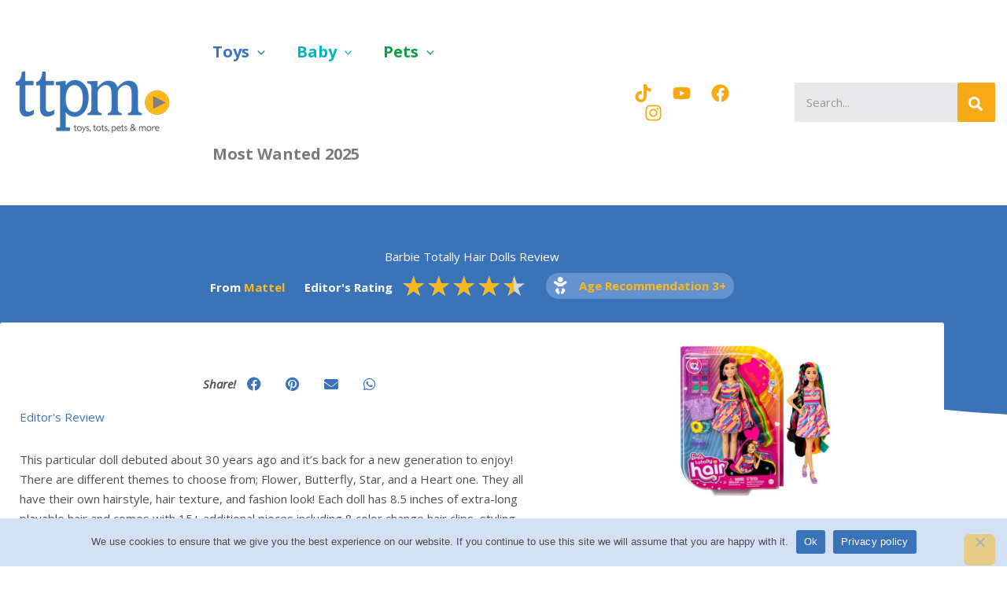

--- FILE ---
content_type: text/css
request_url: https://ttpm.com/wp-content/themes/wdp-custom/style.css?ver=1.0.0
body_size: -102
content:
/**
Theme Name: WDP Custom
Author: Website Design Plus
Author URI: https://websitedesign.plus
Description: A custom theme created by Website Design Plus
Version: 1.0.0
License: GNU General Public License v2 or later
License URI: http://www.gnu.org/licenses/gpl-2.0.html
Text Domain: wdp-custom
Template: astra
*/

--- FILE ---
content_type: application/javascript; charset=UTF-8
request_url: https://ttpm.com/cdn-cgi/challenge-platform/h/b/scripts/jsd/d251aa49a8a3/main.js?
body_size: 9431
content:
window._cf_chl_opt={AKGCx8:'b'};~function(m7,sC,sf,sD,sz,sa,sE,sU,m1,m2){m7=o,function(N,d,mG,m6,s,m){for(mG={N:463,d:329,s:358,m:413,J:519,A:404,v:532,x:486,H:514,K:328},m6=o,s=N();!![];)try{if(m=parseInt(m6(mG.N))/1+-parseInt(m6(mG.d))/2*(parseInt(m6(mG.s))/3)+-parseInt(m6(mG.m))/4*(-parseInt(m6(mG.J))/5)+-parseInt(m6(mG.A))/6+-parseInt(m6(mG.v))/7+parseInt(m6(mG.x))/8*(parseInt(m6(mG.H))/9)+parseInt(m6(mG.K))/10,m===d)break;else s.push(s.shift())}catch(J){s.push(s.shift())}}(S,252330),sC=this||self,sf=sC[m7(344)],sD=null,sz=sj(),sa=function(A2,A1,A0,Jc,JU,JE,Ja,mK,d,s,m,J){return A2={N:504,d:543,s:352,m:563,J:562,A:425,v:355,x:399},A1={N:570,d:458,s:569,m:501,J:483,A:421,v:453,x:489,H:458,K:471,i:526,h:574,Z:383,e:347,n:491,Y:456,I:372,V:458,P:555,b:465,g:410,Q:456,R:458,k:442,W:466,X:466,G:458},A0={N:425,d:505,s:443,m:318,J:476},Jc={N:446},JU={N:574,d:318,s:466,m:566,J:392,A:554,v:442,x:392,H:446,K:351,i:539,h:383,Z:372,e:530,n:471,Y:383,I:557,V:545,P:478,b:497,g:530,Q:565,R:443,k:446,W:416,X:458,G:574,C:359,f:471,D:424,F:566,O:392,B:554,y:540,l:445,M:577,L:372,j:359,z:393,a:443,E:424,U:383,T:421,c:446,S0:349,S1:334,S2:528,S3:321,S4:383,S5:570,S6:444,S7:383,S8:456,S9:518,SS:383,So:450,SN:410},JE={N:351},Ja={N:536,d:558,s:430,m:466,J:564,A:483,v:544,x:447},mK=m7,d={'zahSF':mK(A2.N),'cLNxf':function(A,H){return H==A},'sFClC':function(A,x,H){return A(x,H)},'CUqIT':mK(A2.d),'otxzc':mK(A2.s),'eadRz':function(A,x){return A(x)},'nLeYc':function(A,H){return A<H},'ytOgi':function(A,H){return A+H},'GItuY':function(A,H){return A-H},'wAdfL':function(A,H){return A|H},'dDMdp':function(A,H){return H&A},'FbVOg':mK(A2.m),'WhAbn':function(A,H){return A<<H},'tAtAE':function(A,H){return H==A},'pFgEd':function(A,H){return A>H},'Akaaa':function(A,H){return A|H},'iKwiA':function(A,H){return A-H},'TMTBM':function(A,H){return A!==H},'SyyqY':mK(A2.J),'FbyiD':function(A,H){return A&H},'gbViT':function(A,x){return A(x)},'DBSuo':function(A,H){return A>H},'qPPDd':function(A,H){return H|A},'vGRYU':function(A,H){return A==H},'GaDXx':function(A,x){return A(x)},'VNJBd':function(A,H){return A<<H},'Ahpdl':function(A,H){return H==A},'MGxMq':function(A,H){return A-H},'VUJwh':function(A,x){return A(x)},'fXziE':function(A,H){return H*A},'VHtEq':mK(A2.A),'kxuBA':function(A,H){return H!=A},'dqDPN':function(A,H){return H!=A},'nvTjy':function(A,H){return H*A},'rXtEz':function(A,H){return H==A},'WmTDV':function(A,x){return A(x)},'cmYBQ':function(A,H){return H*A},'RUaoj':function(A,H){return A==H},'fevez':function(A,H){return A-H}},s=String[mK(A2.v)],m={'h':function(A,mi){return mi=mK,d[mi(JE.N)](null,A)?'':m.g(A,6,function(x,mh,K,i,h,Z,e){if(mh=mi,mh(Ja.N)!==d[mh(Ja.d)])return mh(Ja.s)[mh(Ja.m)](x);else for(K=mh(Ja.J)[mh(Ja.A)]('|'),i=0;!![];){switch(K[i++]){case'0':if(e-h>Z)return![];continue;case'1':return!![];case'2':h=m();continue;case'3':Z=3600;continue;case'4':e=J[mh(Ja.v)](A[mh(Ja.x)]()/1e3);continue}break}})},'g':function(A,x,H,mZ,K,i,Z,Y,I,V,P,Q,R,W,X,G,C,D){if(mZ=mK,A==null)return'';for(i={},Z={},Y='',I=2,V=3,P=2,Q=[],R=0,W=0,X=0;d[mZ(JU.N)](X,A[mZ(JU.d)]);X+=1)if(G=A[mZ(JU.s)](X),Object[mZ(JU.m)][mZ(JU.J)][mZ(JU.A)](i,G)||(i[G]=V++,Z[G]=!0),C=d[mZ(JU.v)](Y,G),Object[mZ(JU.m)][mZ(JU.x)][mZ(JU.A)](i,C))Y=C;else{if(Object[mZ(JU.m)][mZ(JU.J)][mZ(JU.A)](Z,Y)){if(256>Y[mZ(JU.H)](0)){for(K=0;K<P;R<<=1,d[mZ(JU.K)](W,d[mZ(JU.i)](x,1))?(W=0,Q[mZ(JU.h)](d[mZ(JU.Z)](H,R)),R=0):W++,K++);for(D=Y[mZ(JU.H)](0),K=0;8>K;R=d[mZ(JU.e)](R<<1.89,d[mZ(JU.n)](D,1)),W==d[mZ(JU.i)](x,1)?(W=0,Q[mZ(JU.Y)](H(R)),R=0):W++,D>>=1,K++);}else if(d[mZ(JU.I)]===mZ(JU.V))d[mZ(JU.P)](s,d[mZ(JU.b)],G.e);else{for(D=1,K=0;K<P;R=d[mZ(JU.g)](d[mZ(JU.Q)](R,1),D),d[mZ(JU.R)](W,x-1)?(W=0,Q[mZ(JU.h)](H(R)),R=0):W++,D=0,K++);for(D=Y[mZ(JU.k)](0),K=0;d[mZ(JU.W)](16,K);R=d[mZ(JU.g)](R<<1,D&1),x-1==W?(W=0,Q[mZ(JU.h)](H(R)),R=0):W++,D>>=1,K++);}I--,0==I&&(I=Math[mZ(JU.X)](2,P),P++),delete Z[Y]}else for(D=i[Y],K=0;d[mZ(JU.G)](K,P);R=d[mZ(JU.C)](d[mZ(JU.Q)](R,1),d[mZ(JU.f)](D,1)),W==d[mZ(JU.D)](x,1)?(W=0,Q[mZ(JU.h)](H(R)),R=0):W++,D>>=1,K++);Y=(I--,I==0&&(I=Math[mZ(JU.X)](2,P),P++),i[C]=V++,String(G))}if(Y!==''){if(Object[mZ(JU.F)][mZ(JU.O)][mZ(JU.B)](Z,Y)){if(d[mZ(JU.y)](d[mZ(JU.l)],mZ(JU.M))){if(256>Y[mZ(JU.k)](0)){for(K=0;K<P;R<<=1,x-1==W?(W=0,Q[mZ(JU.Y)](d[mZ(JU.L)](H,R)),R=0):W++,K++);for(D=Y[mZ(JU.k)](0),K=0;8>K;R=d[mZ(JU.j)](R<<1,d[mZ(JU.z)](D,1)),d[mZ(JU.a)](W,d[mZ(JU.E)](x,1))?(W=0,Q[mZ(JU.h)](H(R)),R=0):W++,D>>=1,K++);}else{for(D=1,K=0;K<P;R=d[mZ(JU.Q)](R,1)|D,W==d[mZ(JU.i)](x,1)?(W=0,Q[mZ(JU.U)](d[mZ(JU.T)](H,R)),R=0):W++,D=0,K++);for(D=Y[mZ(JU.c)](0),K=0;d[mZ(JU.S0)](16,K);R=1.7&D|R<<1,x-1==W?(W=0,Q[mZ(JU.Y)](H(R)),R=0):W++,D>>=1,K++);}I--,0==I&&(I=Math[mZ(JU.X)](2,P),P++),delete Z[Y]}else typeof J===d[mZ(JU.S1)]&&d[mZ(JU.L)](H,K),x()}else for(D=i[Y],K=0;K<P;R=d[mZ(JU.S2)](R<<1.55,1&D),d[mZ(JU.S3)](W,x-1)?(W=0,Q[mZ(JU.S4)](d[mZ(JU.S5)](H,R)),R=0):W++,D>>=1,K++);I--,d[mZ(JU.K)](0,I)&&P++}for(D=2,K=0;K<P;R=d[mZ(JU.S6)](R,1)|1.46&D,x-1==W?(W=0,Q[mZ(JU.S7)](H(R)),R=0):W++,D>>=1,K++);for(;;)if(R<<=1,d[mZ(JU.S8)](W,d[mZ(JU.S9)](x,1))){Q[mZ(JU.SS)](d[mZ(JU.So)](H,R));break}else W++;return Q[mZ(JU.SN)]('')},'j':function(A,JT,mn,x,K){if(JT={N:548},mn=mK,x={'eRuEZ':function(H,K,me){return me=o,d[me(JT.N)](H,K)}},mn(A0.N)===d[mn(A0.d)])return d[mn(A0.s)](null,A)?'':A==''?null:m.i(A[mn(A0.m)],32768,function(H,mY){return mY=mn,A[mY(Jc.N)](H)});else K=Z&e,n>>=1,0==Y&&(I=V,P=b(g++)),Q|=x[mn(A0.J)](0<K?1:0,R),k<<=1},'i':function(A,x,H,mt,K,i,Z,Y,I,V,P,Q,R,W,X,G,O,C,D,F){for(mt=mK,K=[],i=4,Z=4,Y=3,I=[],Q=d[mt(A1.N)](H,0),R=x,W=1,V=0;3>V;K[V]=V,V+=1);for(X=0,G=Math[mt(A1.d)](2,2),P=1;d[mt(A1.s)](P,G);)for(C=mt(A1.m)[mt(A1.J)]('|'),D=0;!![];){switch(C[D++]){case'0':X|=(0<F?1:0)*P;continue;case'1':0==R&&(R=x,Q=d[mt(A1.A)](H,W++));continue;case'2':P<<=1;continue;case'3':F=R&Q;continue;case'4':R>>=1;continue}break}switch(X){case 0:for(X=0,G=Math[mt(A1.d)](2,8),P=1;d[mt(A1.v)](P,G);F=Q&R,R>>=1,R==0&&(R=x,Q=H(W++)),X|=d[mt(A1.x)](0<F?1:0,P),P<<=1);O=s(X);break;case 1:for(X=0,G=Math[mt(A1.H)](2,16),P=1;d[mt(A1.v)](P,G);F=d[mt(A1.K)](Q,R),R>>=1,d[mt(A1.i)](0,R)&&(R=x,Q=H(W++)),X|=(d[mt(A1.h)](0,F)?1:0)*P,P<<=1);O=s(X);break;case 2:return''}for(V=K[3]=O,I[mt(A1.Z)](O);;){if(W>A)return'';for(X=0,G=Math[mt(A1.H)](2,Y),P=1;P!=G;F=Q&R,R>>=1,R==0&&(R=x,Q=d[mt(A1.e)](H,W++)),X|=d[mt(A1.n)](0<F?1:0,P),P<<=1);switch(O=X){case 0:for(X=0,G=Math[mt(A1.d)](2,8),P=1;P!=G;F=Q&R,R>>=1,d[mt(A1.Y)](0,R)&&(R=x,Q=d[mt(A1.I)](H,W++)),X|=P*(0<F?1:0),P<<=1);K[Z++]=s(X),O=Z-1,i--;break;case 1:for(X=0,G=Math[mt(A1.V)](2,16),P=1;P!=G;F=d[mt(A1.K)](Q,R),R>>=1,d[mt(A1.P)](0,R)&&(R=x,Q=H(W++)),X|=(d[mt(A1.h)](0,F)?1:0)*P,P<<=1);K[Z++]=s(X),O=d[mt(A1.b)](Z,1),i--;break;case 2:return I[mt(A1.g)]('')}if(d[mt(A1.Q)](0,i)&&(i=Math[mt(A1.R)](2,Y),Y++),K[O])O=K[O];else if(Z===O)O=d[mt(A1.k)](V,V[mt(A1.W)](0));else return null;I[mt(A1.Z)](O),K[Z++]=V+O[mt(A1.X)](0),i--,V=O,0==i&&(i=Math[mt(A1.G)](2,Y),Y++)}}},J={},J[mK(A2.x)]=m.h,J}(),sE={},sE[m7(377)]='o',sE[m7(485)]='s',sE[m7(449)]='u',sE[m7(457)]='z',sE[m7(400)]='n',sE[m7(364)]='I',sE[m7(420)]='b',sU=sE,sC[m7(325)]=function(N,s,J,A,AH,Ax,Av,mb,x,K,i,h,Z,Y,I){if(AH={N:370,d:419,s:517,m:363,J:402,A:517,v:363,x:342,H:320,K:428,i:342,h:428,Z:427,e:568,n:409,Y:318,I:319,V:368,P:409,b:547,g:535,Q:452,R:537,k:560,W:560},Ax={N:381,d:400,s:561,m:498,J:434,A:409,v:318,x:488,H:537,K:469,i:381},Av={N:467,d:512,s:376,m:566,J:392,A:554,v:383,x:434,H:318,K:423,i:488},mb=m7,x={'EZLdH':function(V,P){return P===V},'NhcvD':function(V,P){return P!==V},'jyePu':mb(AH.N),'VNhKL':function(V,P){return V<P},'FdXTu':function(V,P){return V+P},'RDNJi':function(V,P){return V(P)},'Rczbf':function(V,P,g){return V(P,g)}},null===s||s===void 0)return A;for(K=x[mb(AH.d)](m0,s),N[mb(AH.s)][mb(AH.m)]&&(K=K[mb(AH.J)](N[mb(AH.A)][mb(AH.v)](s))),K=N[mb(AH.x)][mb(AH.H)]&&N[mb(AH.K)]?N[mb(AH.i)][mb(AH.H)](new N[(mb(AH.h))](K)):function(V,mQ,P,Q,X,G,R){if(mQ=mb,P={},P[mQ(Ax.N)]=mQ(Ax.d),Q=P,mQ(Ax.s)!==mQ(Ax.m)){for(V[mQ(Ax.J)](),R=0;x[mQ(Ax.A)](R,V[mQ(Ax.v)]);V[R]===V[R+1]?V[mQ(Ax.x)](x[mQ(Ax.H)](R,1),1):R+=1);return V}else return X=A[mQ(Ax.K)],!X?null:(G=X.i,typeof G!==Q[mQ(Ax.i)]||G<30)?null:G}(K),i='nAsAaAb'.split('A'),i=i[mb(AH.Z)][mb(AH.e)](i),h=0;x[mb(AH.n)](h,K[mb(AH.Y)]);h++)if(mb(AH.I)===mb(AH.V))return x[mb(AH.P)](s[mb(AH.b)](),Y);else(Z=K[h],Y=sc(N,s,Z),i(Y))?(I='s'===Y&&!N[mb(AH.g)](s[Z]),mb(AH.Q)===x[mb(AH.R)](J,Z)?H(J+Z,Y):I||x[mb(AH.k)](H,J+Z,s[Z])):x[mb(AH.W)](H,J+Z,Y);return A;function H(V,P,mg,R){if(mg=mb,x[mg(Av.N)](x[mg(Av.d)],mg(Av.s)))Object[mg(Av.m)][mg(Av.J)][mg(Av.A)](A,P)||(A[P]=[]),A[P][mg(Av.v)](V);else{for(I[mg(Av.x)](),R=0;R<x[mg(Av.H)];x[mg(Av.K)](H[R],K[R+1])?i[mg(Av.i)](R+1,1):R+=1);return V}}},m1=m7(371)[m7(483)](';'),m2=m1[m7(427)][m7(568)](m1),sC[m7(473)]=function(s,m,AZ,Ah,mw,J,A,v,x,H,K){for(AZ={N:556,d:384,s:468,m:384,J:318,A:367,v:383,x:522},Ah={N:556},mw=m7,J={},J[mw(AZ.N)]=function(i,h){return i+h},J[mw(AZ.d)]=function(i,h){return i<h},A=J,v=Object[mw(AZ.s)](m),x=0;A[mw(AZ.m)](x,v[mw(AZ.J)]);x++)if(H=v[x],'f'===H&&(H='N'),s[H]){for(K=0;A[mw(AZ.m)](K,m[v[x]][mw(AZ.J)]);-1===s[H][mw(AZ.A)](m[v[x]][K])&&(m2(m[v[x]][K])||s[H][mw(AZ.v)]('o.'+m[v[x]][K])),K++);}else s[H]=m[v[x]][mw(AZ.x)](function(i,mR){return mR=mw,A[mR(Ah.N)]('o.',i)})},m4();function sT(d,s,A5,mI,m,J){return A5={N:515,d:322,s:454,m:340,J:408,A:322,v:408,x:566,H:451,K:554,i:367,h:454},mI=m7,m={},m[mI(A5.N)]=function(A,v){return A instanceof v},m[mI(A5.d)]=function(A,v){return A<v},m[mI(A5.s)]=mI(A5.m),J=m,J[mI(A5.N)](s,d[mI(A5.J)])&&J[mI(A5.A)](0,d[mI(A5.v)][mI(A5.x)][mI(A5.H)][mI(A5.K)](s)[mI(A5.i)](J[mI(A5.h)]))}function S(AG){return AG='YwBkr,Array,qPSPI,document,WxAVZ,rQkNF,WmTDV,JjdfH,DBSuo,SSTpq3,cLNxf,function,LRmiB4,fMRyA,fromCharCode,yunWO,Krwlw,647787qNNVaH,Akaaa,pEhmu,success,FcXVn,getOwnPropertyNames,bigint,XMLHttpRequest,XrjXz,indexOf,mkDdb,http-code:,dnwHL,_cf_chl_opt;JJgc4;PJAn2;kJOnV9;IWJi4;OHeaY1;DqMg0;FKmRv9;LpvFx1;cAdz2;PqBHf2;nFZCC5;ddwW5;pRIb1;rxvNi8;RrrrA2;erHi9,eadRz,clientInformation,lBrDj,AdeF3,voGtS,object,CnwA5,aUjz8,timeout,ubxOJ,cFEHX,push,PLuvo,DOMContentLoaded,stringify,parent,EfmLW,status,navigator,itToL,hasOwnProperty,FbyiD,peUfI,kgCiO,contentDocument,zhLIU,ontimeout,DixHYHZpCuR,number,ZhKpW,concat,TzoZf,2847924WEqKtj,log,kMPRl,lfZJW,Function,VNhKL,join,MIqmQ,chctx,12dDUByn,2|4|0|7|3|10|1|8|6|5|9,_cf_chl_opt,pFgEd,tabIndex,pkLOA2,RDNJi,boolean,gbViT,readyState,EZLdH,iKwiA,WeYMA,event,includes,Set,osqUs,IxrEiULOYPDJHVadfCt1uQyFo0mKRshkM7g9AncwbqljzGe2W53vp6N+8S4-$ZBXT,OarEB,isArray,href,sort,tAjDa,ZBdpn,sid,onload,daPRe,onreadystatechange,display: none,ytOgi,tAtAE,VNJBd,SyyqY,charCodeAt,now,IUYNu,undefined,VUJwh,toString,d.cookie,dqDPN,VBLQl,/jsd/oneshot/d251aa49a8a3/0.004408177609485216:1768896632:G0apiipBsFJ6yTSigQgM68WeVGTUY_AdASwhV-gkGtQ/,Ahpdl,symbol,pow,VySgD,error,sgEbE,JBxy9,68849IyuDGo,CvoEF,fevez,charAt,NhcvD,keys,__CF$cv$params,NOnHX,dDMdp,Desgc,rxvNi8,FbyIq,catch,eRuEZ,xKVyv,sFClC,URLTr,zEmfp,source,addEventListener,split,style,string,822576UfQgTg,JCtDF,splice,nvTjy,WFbZm,cmYBQ,onerror,yaNJE,AbSER,AKCFm,send,CUqIT,AxDhN,XhQcm,wpghs,3|4|1|0|2,RnJpA,ZtVFX,PExCW,VHtEq,open,AkmNZ,lHxAL,iframe,TxcJM,/cdn-cgi/challenge-platform/h/,jyePu,location,27jdKxGc,qLGtu,errorInfoObject,Object,MGxMq,693215YlBpwE,FTZTG,4|2|0|1|3,map,bkXit,Oftvt,/invisible/jsd,rXtEz,AKGCx8,qPPDd,deJjm,wAdfL,xhr-error,1533889rEVHYi,createElement,oRgNd,isNaN,VMjJH,FdXTu,FfTgG,GItuY,TMTBM,getPrototypeOf,loading,error on cf_chl_props,floor,pzZig,DeSsG,random,fXziE,NRvFG,lndOX,randomUUID,aZjne,contentWindow,call,RUaoj,Woqab,FbVOg,zahSF,nCvtJ,Rczbf,CkRTD,InTMU,ppAnz,3|2|4|0|1,WhAbn,prototype,MAort,bind,kxuBA,GaDXx,RNmcm,postMessage,zuWHd,nLeYc,pIyRD,cloudflare-invisible,ixXcd,YizcN,jsd,VTLUb,body,length,tDjfZ,from,vGRYU,aNLkx,ehPhW,appendChild,pRIb1,detail,POST,5847250wjcqre,4PHMkmr,/b/ov1/0.004408177609485216:1768896632:G0apiipBsFJ6yTSigQgM68WeVGTUY_AdASwhV-gkGtQ/,removeChild,YIJgp,pzdpJ,otxzc,UBuiL,TYlZ6,api,oVwhC,THDSx,[native code]'.split(','),S=function(){return AG},S()}function sM(J0,ms,N,d,s,m){return J0={N:332,d:544,s:447,m:494,J:431},ms=m7,N={'YIJgp':function(J){return J()},'AbSER':function(J,A){return J>A},'OarEB':function(J,A){return J-A}},d=3600,s=N[ms(J0.N)](sl),m=Math[ms(J0.d)](Date[ms(J0.s)]()/1e3),N[ms(J0.m)](N[ms(J0.J)](m,s),d)?![]:!![]}function sl(mE,md,N,d){return mE={N:469,d:544,s:360},md=m7,N={'pEhmu':function(s,m){return s(m)}},d=sC[md(mE.N)],Math[md(mE.d)](+N[md(mE.s)](atob,d.t))}function sB(){return sO()!==null}function sr(J,A,Jh,mH,v,x,H,K,i,h,Z,n,Y,I){if(Jh={N:534,d:397,s:330,m:335,J:525,A:375,v:336,x:469,H:534,K:511,i:415,h:527,Z:397,e:335,n:365,Y:506,I:327,V:380,P:398,b:378,g:378,Q:350,R:415,k:350,W:353,X:415,G:418,C:379,f:462,D:516,F:412,O:481,B:315,y:496,l:399},mH=m7,v={},v[mH(Jh.N)]=function(V,P){return V+P},v[mH(Jh.d)]=mH(Jh.s),v[mH(Jh.m)]=mH(Jh.J),x=v,!sy(0))return![];K=(H={},H[mH(Jh.A)]=J,H[mH(Jh.v)]=A,H);try{i=sC[mH(Jh.x)],h=x[mH(Jh.H)](x[mH(Jh.N)](mH(Jh.K),sC[mH(Jh.i)][mH(Jh.h)]),x[mH(Jh.Z)])+i.r+x[mH(Jh.e)],Z=new sC[(mH(Jh.n))](),Z[mH(Jh.Y)](mH(Jh.I),h),Z[mH(Jh.V)]=2500,Z[mH(Jh.P)]=function(){},n={},n[mH(Jh.b)]=sC[mH(Jh.i)][mH(Jh.g)],n[mH(Jh.Q)]=sC[mH(Jh.R)][mH(Jh.k)],n[mH(Jh.W)]=sC[mH(Jh.X)][mH(Jh.W)],n[mH(Jh.G)]=sC[mH(Jh.i)][mH(Jh.C)],n[mH(Jh.f)]=sz,Y=n,I={},I[mH(Jh.D)]=K,I[mH(Jh.F)]=Y,I[mH(Jh.O)]=mH(Jh.B),Z[mH(Jh.y)](sa[mH(Jh.l)](I))}catch(V){}}function m5(m,J,AX,mX,A,v,x,H){if(AX={N:479,d:546,s:361,m:464,J:576,A:337,v:479,x:481,H:576,K:437,i:426,h:361,Z:387,e:572,n:481,Y:426,I:460,V:326,P:572},mX=m7,A={},A[mX(AX.N)]=function(K,i){return K===i},A[mX(AX.d)]=mX(AX.s),A[mX(AX.m)]=mX(AX.J),v=A,!m[mX(AX.A)])return;v[mX(AX.v)](J,v[mX(AX.d)])?(x={},x[mX(AX.x)]=mX(AX.H),x[mX(AX.K)]=m.r,x[mX(AX.i)]=mX(AX.h),sC[mX(AX.Z)][mX(AX.e)](x,'*')):(H={},H[mX(AX.n)]=v[mX(AX.m)],H[mX(AX.K)]=m.r,H[mX(AX.Y)]=mX(AX.I),H[mX(AX.V)]=J,sC[mX(AX.Z)][mX(AX.P)](H,'*'))}function sc(s,m,J,AS,mV,A,x,H,K){x=(AS={N:470,d:507,s:382,m:356,J:403,A:470,v:507,x:382,H:356,K:377,i:352,h:475,Z:342,e:432,n:342},mV=m7,A={},A[mV(AS.N)]=function(i,h){return h!==i},A[mV(AS.d)]=mV(AS.s),A[mV(AS.m)]=function(i,h){return i===h},A[mV(AS.J)]=function(i,h){return h==i},A);try{if(x[mV(AS.A)](x[mV(AS.v)],mV(AS.x)))return;else H=m[J]}catch(h){return'i'}if(H==null)return x[mV(AS.H)](void 0,H)?'u':'x';if(mV(AS.K)==typeof H)try{if(x[mV(AS.J)](mV(AS.i),typeof H[mV(AS.h)]))return H[mV(AS.h)](function(){}),'p'}catch(Z){}return s[mV(AS.Z)][mV(AS.e)](H)?'a':H===s[mV(AS.n)]?'D':!0===H?'T':H===!1?'F':(K=typeof H,mV(AS.i)==K?sT(s,H)?'N':'f':sU[K]||'?')}function o(N,d,s,m){return N=N-315,s=S(),m=s[N],m}function sy(N,mr,mN){return mr={N:547},mN=m7,Math[mN(mr.N)]()<N}function sp(mz,mo,N,d,m,J,A){if(mz={N:460,d:407,s:503,m:500,J:323,A:538,v:481,x:576,H:437,K:426,i:487,h:326,Z:387,e:572,n:323,Y:524,I:388,V:391,P:318,b:367,g:383,Q:520,R:522,k:439},mo=m7,N={'JCtDF':mo(mz.N),'itToL':function(s,m){return m===s},'FTZTG':function(s,m){return s+m},'ehPhW':function(s,m){return s!==m},'FfTgG':mo(mz.d),'Oftvt':mo(mz.s),'EfmLW':mo(mz.m),'daPRe':function(s,m,J){return s(m,J)}},d=sO(),null===d){if(N[mo(mz.J)](N[mo(mz.A)],N[mo(mz.A)]))m={},m[mo(mz.v)]=mo(mz.x),m[mo(mz.H)]=J.r,m[mo(mz.K)]=N[mo(mz.i)],m[mo(mz.h)]=A,m[mo(mz.Z)][mo(mz.e)](m,'*');else return}if(sD){if(N[mo(mz.n)](N[mo(mz.Y)],N[mo(mz.I)]))clearTimeout(sD);else if(J=R[k],N[mo(mz.V)]('f',J)&&(J='N'),W[J]){for(A=0;A<X[G[C]][mo(mz.P)];-1===J[J][mo(mz.b)](D[F[O]][A])&&(B(y[l[M]][A])||L[J][mo(mz.g)](N[mo(mz.Q)]('o.',j[z[a]][A]))),A++);}else E[J]=U[T[c]][mo(mz.R)](function(S3){return'o.'+S3})}sD=N[mo(mz.k)](setTimeout,function(){sF()},1e3*d)}function sL(N,d,Jx,Jv,JA,J9,mm,s,m,J,A){if(Jx={N:333,d:394,s:316,m:469,J:405,A:415,v:365,x:506,H:327,K:571,i:401,h:511,Z:415,e:527,n:455,Y:337,I:499,V:559,P:578,b:380,g:398,Q:438,R:492,k:474,W:513,X:433,G:513,C:575,f:496,D:399,F:386},Jv={N:531},JA={N:389,d:338,s:573,m:361,J:461,A:374,v:362,x:446,H:472,K:383,i:429,h:395,Z:480,e:411,n:366,Y:429,I:406,V:458,P:369},J9={N:573,d:380},mm=m7,s={'zuWHd':function(v,x){return v(x)},'oVwhC':function(v,H){return v<H},'sgEbE':function(v,H){return H===v},'lBrDj':mm(Jx.N),'FcXVn':mm(Jx.d),'RNmcm':function(v,H){return v+H},'ZhKpW':function(v,H){return v+H},'XhQcm':function(v,H){return H===v},'YizcN':mm(Jx.s),'FbyIq':function(v){return v()},'pIyRD':function(v){return v()}},m=sC[mm(Jx.m)],console[mm(Jx.J)](sC[mm(Jx.A)]),J=new sC[(mm(Jx.v))](),J[mm(Jx.x)](mm(Jx.H),s[mm(Jx.K)](s[mm(Jx.i)](s[mm(Jx.i)](mm(Jx.h),sC[mm(Jx.Z)][mm(Jx.e)]),mm(Jx.n)),m.r)),m[mm(Jx.Y)]){if(s[mm(Jx.I)](mm(Jx.V),s[mm(Jx.P)]))return![];else J[mm(Jx.b)]=5e3,J[mm(Jx.g)]=function(mJ){mJ=mm,s[mJ(J9.N)](d,mJ(J9.d))}}J[mm(Jx.Q)]=function(mA,x){if(mA=mm,x={'Desgc':function(H,K){return K==H},'osqUs':function(H,K){return H(K)},'kgCiO':function(H,K){return H>K},'zEmfp':function(H,K){return K|H},'MIqmQ':function(H,K){return H<<K},'XrjXz':function(H,K){return H==K},'kMPRl':function(H,K){return K==H}},J[mA(JA.N)]>=200&&s[mA(JA.d)](J[mA(JA.N)],300))s[mA(JA.s)](d,mA(JA.m));else if(s[mA(JA.J)](s[mA(JA.A)],s[mA(JA.v)])){if(256>SI[mA(JA.x)](0)){for(ou=0;oX<oG;of<<=1,x[mA(JA.H)](oD,oF-1)?(oO=0,oB[mA(JA.K)](op(oy)),ol=0):oM++,oC++);for(oL=oj[mA(JA.x)](0),oz=0;8>or;oE=oU<<1.94|oT&1.85,N0-1==oc?(N1=0,N2[mA(JA.K)](x[mA(JA.i)](N3,N4)),N5=0):N6++,N7>>=1,oa++);}else{for(N8=1,N9=0;NS<No;Nd=Nm|Ns<<1,NJ==NA-1?(Nv=0,Nx[mA(JA.K)](NH(NK)),Ni=0):Nh++,NZ=0,NN++);for(Ne=Nn[mA(JA.x)](0),NY=0;x[mA(JA.h)](16,Nt);NV=x[mA(JA.Z)](x[mA(JA.e)](NP,1),Nb&1),x[mA(JA.n)](Ng,NQ-1)?(Nw=0,NR[mA(JA.K)](x[mA(JA.Y)](Nq,Nk)),NW=0):Nu++,NX>>=1,NI++);}ob--,x[mA(JA.I)](0,og)&&(oQ=ow[mA(JA.V)](2,oR),oq++),delete ok[oW]}else s[mA(JA.s)](d,mA(JA.P)+J[mA(JA.N)])},J[mm(Jx.R)]=function(mv){mv=mm,d(mv(Jv.N))},A={'t':s[mm(Jx.k)](sl),'lhr':sf[mm(Jx.W)]&&sf[mm(Jx.W)][mm(Jx.X)]?sf[mm(Jx.G)][mm(Jx.X)]:'','api':m[mm(Jx.Y)]?!![]:![],'c':s[mm(Jx.C)](sB),'payload':N},J[mm(Jx.f)](sa[mm(Jx.D)](JSON[mm(Jx.F)](A)))}function m3(An,mq,s,m,J,A,v,x,H,K){s=(An={N:414,d:509,s:396,m:502,J:483,A:417,v:567,x:533,H:550,K:553,i:484,h:441,Z:317,e:331,n:552,Y:317,I:324,V:373,P:390},mq=m7,{'RnJpA':mq(An.N),'MAort':function(i,h,Z,n,Y){return i(h,Z,n,Y)},'lndOX':mq(An.d),'aZjne':mq(An.s)});try{for(m=s[mq(An.m)][mq(An.J)]('|'),J=0;!![];){switch(m[J++]){case'0':A[mq(An.A)]='-1';continue;case'1':H=s[mq(An.v)](pRIb1,v,v,'',H);continue;case'2':A=sf[mq(An.x)](s[mq(An.H)]);continue;case'3':v=A[mq(An.K)];continue;case'4':A[mq(An.i)]=mq(An.h);continue;case'5':sf[mq(An.Z)][mq(An.e)](A);continue;case'6':H=s[mq(An.v)](pRIb1,v,A[s[mq(An.n)]],'d.',H);continue;case'7':sf[mq(An.Y)][mq(An.I)](A);continue;case'8':H=pRIb1(v,v[mq(An.V)]||v[mq(An.P)],'n.',H);continue;case'9':return x={},x.r=H,x.e=null,x;case'10':H={};continue}break}}catch(i){return K={},K.r={},K.e=i,K}}function sj(JH,mx){return JH={N:551,d:551},mx=m7,crypto&&crypto[mx(JH.N)]?crypto[mx(JH.d)]():''}function sO(mO,mS,d,s,m,J,A,v){for(mO={N:345,d:521,s:483,m:400,J:345,A:469},mS=m7,d={},d[mS(mO.N)]=function(H,K){return H<K},s=d,m=mS(mO.d)[mS(mO.s)]('|'),J=0;!![];){switch(m[J++]){case'0':A=v.i;continue;case'1':if(typeof A!==mS(mO.m)||s[mS(mO.J)](A,30))return null;continue;case'2':if(!v)return null;continue;case'3':return A;case'4':v=sC[mS(mO.A)];continue}break}}function m4(AW,Ak,AR,mk,N,d,s,m,J){if(AW={N:330,d:508,s:354,m:477,J:385,A:469,v:459,x:495,H:490,K:422,i:542,h:482,Z:482,e:348,n:440},Ak={N:529,d:422,s:542,m:435,J:549,A:440,v:493},AR={N:523,d:448,s:436,m:493,J:469,A:339,v:357,x:341,H:511,K:415,i:527,h:346,Z:525,e:365,n:506,Y:327,I:380,V:398,P:378,b:415,g:350,Q:415,R:353,k:415,W:418,X:415,G:379,C:462,f:516,D:412,F:481,O:315,B:496,y:399},mk=m7,N={'THDSx':function(A,v){return A+v},'Krwlw':function(A,v){return A+v},'YwBkr':function(A,v){return A+v},'rQkNF':mk(AW.N),'bkXit':function(A,v){return v!==A},'IUYNu':mk(AW.d),'ZBdpn':mk(AW.s),'yaNJE':function(A){return A()},'deJjm':function(A){return A()},'VySgD':function(A,v){return v!==A},'WFbZm':mk(AW.m),'JjdfH':mk(AW.J)},d=sC[mk(AW.A)],!d)return N[mk(AW.v)](mk(AW.x),N[mk(AW.H)]);if(!sM())return;(s=![],m=function(mW,x,H,K,i,h,Z){if(mW=mk,N[mW(AR.N)](N[mW(AR.d)],N[mW(AR.s)])){if(!s){if(s=!![],!N[mW(AR.m)](sM))return;sF(function(v){m5(d,v)})}}else x=i[mW(AR.J)],H=N[mW(AR.A)](N[mW(AR.v)](N[mW(AR.x)](mW(AR.H),h[mW(AR.K)][mW(AR.i)]),N[mW(AR.h)])+x.r,mW(AR.Z)),K=new Z[(mW(AR.e))](),K[mW(AR.n)](mW(AR.Y),H),K[mW(AR.I)]=2500,K[mW(AR.V)]=function(){},i={},i[mW(AR.P)]=e[mW(AR.b)][mW(AR.P)],i[mW(AR.g)]=n[mW(AR.Q)][mW(AR.g)],i[mW(AR.R)]=Y[mW(AR.k)][mW(AR.R)],i[mW(AR.W)]=I[mW(AR.X)][mW(AR.G)],i[mW(AR.C)]=V,h=i,Z={},Z[mW(AR.f)]=b,Z[mW(AR.D)]=h,Z[mW(AR.F)]=mW(AR.O),K[mW(AR.B)](P[mW(AR.y)](Z))},sf[mk(AW.K)]!==mk(AW.i))?m():sC[mk(AW.h)]?sf[mk(AW.Z)](N[mk(AW.e)],m):(J=sf[mk(AW.n)]||function(){},sf[mk(AW.n)]=function(mu){mu=mk,N[mu(Ak.N)](J),sf[mu(Ak.d)]!==mu(Ak.s)&&(mu(Ak.m)!==mu(Ak.J)?(sf[mu(Ak.A)]=J,N[mu(Ak.v)](m)):s(m))})}function sF(N,mD,mf,m8,d,s){mD={N:352,d:543},mf={N:510,d:343},m8=m7,d={'TxcJM':m8(mD.N),'qPSPI':function(m,J){return m(J)}},s=m3(),sL(s.r,function(m,m9){m9=m8,typeof N===d[m9(mf.N)]&&d[m9(mf.d)](N,m),sp()}),s.e&&sr(m8(mD.d),s.e)}function m0(N,Ao,mP,d){for(Ao={N:402,d:468,s:541},mP=m7,d=[];null!==N;d=d[mP(Ao.N)](Object[mP(Ao.d)](N)),N=Object[mP(Ao.s)](N));return d}}()